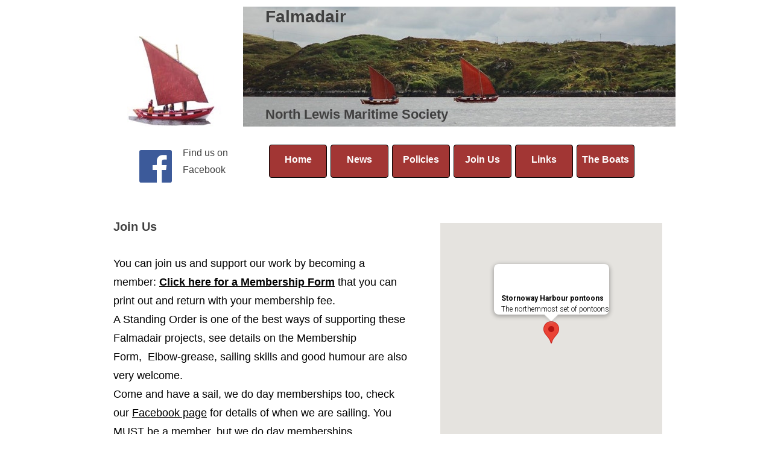

--- FILE ---
content_type: text/html
request_url: https://www.falmadair.org/join.html
body_size: 7014
content:
<!DOCTYPE html>
<html>
<head>
<meta charset="UTF-8">
<title>Join Us</title>
<meta name="referrer" content="same-origin">
<link rel="canonical" href="https://www.falmadair.org/join.html">
<meta name="robots" content="max-image-preview:large">
<meta name="viewport" content="width=960">
<style>.anim{visibility:hidden}</style>
<style>html,body{-webkit-text-zoom:reset !important}@font-face{font-display:block;font-family:"Lato 2";src:url('css/Lato-Regular.woff2') format('woff2'),url('css/Lato-Regular.woff') format('woff');font-weight:400}body>div{font-size:0}p,span,h1,h2,h3,h4,h5,h6,a,li{margin:0;word-spacing:normal;word-wrap:break-word;-ms-word-wrap:break-word;pointer-events:auto;-ms-text-size-adjust:none !important;-moz-text-size-adjust:none !important;-webkit-text-size-adjust:none !important;text-size-adjust:none !important;max-height:10000000px}sup{font-size:inherit;vertical-align:baseline;position:relative;top:-0.4em}sub{font-size:inherit;vertical-align:baseline;position:relative;top:0.4em}ul{display:block;word-spacing:normal;word-wrap:break-word;line-break:normal;list-style-type:none;padding:0;margin:0;-moz-padding-start:0;-khtml-padding-start:0;-webkit-padding-start:0;-o-padding-start:0;-padding-start:0;-webkit-margin-before:0;-webkit-margin-after:0}li{display:block;white-space:normal}[data-marker]::before{content:attr(data-marker) ' ';-webkit-user-select:none;-khtml-user-select:none;-moz-user-select:none;-ms-user-select:none;-o-user-select:none;user-select:none;text-wrap:nowrap}li p{-webkit-touch-callout:none;-webkit-user-select:none;-khtml-user-select:none;-moz-user-select:none;-ms-user-select:none;-o-user-select:none;user-select:none}form{display:inline-block}a{text-decoration:inherit;color:inherit;-webkit-tap-highlight-color:rgba(0,0,0,0)}textarea{resize:none}.shm-l{float:left;clear:left}.shm-r{float:right;clear:right;shape-outside:content-box}.btf{display:none}.plyr{min-width:0 !important}html{font-family:sans-serif}body{font-size:0;margin:0;--z:1;zoom:var(--z)}audio,video{display:inline-block;vertical-align:baseline}audio:not([controls]){display:none;height:0}[hidden],template{display:none}a{background:0 0;outline:0}b,strong{font-weight:700}dfn{font-style:italic}h1,h2,h3,h4,h5,h6{font-size:1em;line-height:1;margin:0}img{border:0}svg:not(:root){overflow:hidden}button,input,optgroup,select,textarea{color:inherit;font:inherit;margin:0}button{overflow:visible}button,select{text-transform:none}button,html input[type=button],input[type=submit]{-webkit-appearance:button;cursor:pointer;box-sizing:border-box;white-space:normal}input[type=date],input[type=email],input[type=number],input[type=password],input[type=text],textarea{-webkit-appearance:none;appearance:none;box-sizing:border-box}button[disabled],html input[disabled]{cursor:default}button::-moz-focus-inner,input::-moz-focus-inner{border:0;padding:0}input{line-height:normal}input[type=checkbox],input[type=radio]{box-sizing:border-box;padding:0}input[type=number]::-webkit-inner-spin-button,input[type=number]::-webkit-outer-spin-button{height:auto}input[type=search]{-webkit-appearance:textfield;-moz-box-sizing:content-box;-webkit-box-sizing:content-box;box-sizing:content-box}input[type=search]::-webkit-search-cancel-button,input[type=search]::-webkit-search-decoration{-webkit-appearance:none}textarea{overflow:auto;box-sizing:border-box;border-color:#ddd}optgroup{font-weight:700}table{border-collapse:collapse;border-spacing:0}td,th{padding:0}blockquote{margin-block-start:0;margin-block-end:0;margin-inline-start:0;margin-inline-end:0}:-webkit-full-screen-ancestor:not(iframe){-webkit-clip-path:initial !important}
html{-webkit-font-smoothing:antialiased; -moz-osx-font-smoothing:grayscale}@-webkit-keyframes slideInLeft{from{-webkit-transform:translate3d(-100%,0,0);visibility:visible}to{-webkit-transform:translate3d(0,0,0)}}@keyframes slideInLeft{from{transform:translate3d(-100%,0,0);visibility:visible}to{transform:translate3d(0,0,0)}}.slideInLeft{-webkit-animation-name:slideInLeft;animation-name:slideInLeft}.animated{-webkit-animation-fill-mode:both;animation-fill-mode:both}.animated.infinite{-webkit-animation-iteration-count:infinite;animation-iteration-count:infinite}.menu-content{cursor:pointer;position:relative}li{-webkit-tap-highlight-color:rgba(0,0,0,0)}
#b{background-color:#fff}.ps178{position:relative;margin-top:4px}.v31{display:block}.s261{width:960px;margin-left:auto;margin-right:auto;min-height:236px}.z58{pointer-events:none}.v32{display:inline-block;vertical-align:top}.ps179{position:relative;margin-left:30px;margin-top:0}.s262{min-width:930px;width:930px;min-height:236px}.ps180{position:relative;margin-left:0;margin-top:56px}.s263{min-width:200px;width:200px;min-height:150px;height:150px}.z59{pointer-events:auto}.i36{position:absolute;left:21px;width:158px;height:150px;top:0;border:0}.ps181{position:relative;margin-left:13px;margin-top:0}.s264{min-width:717px;width:717px;min-height:236px;line-height:0}.ps182{position:relative;margin-left:37px;margin-top:0}.s265{min-width:649px;width:649px;min-height:236px}.z60{z-index:5;pointer-events:auto}.p17{text-indent:0;padding-bottom:0;padding-right:0;text-align:left}.f67{font-family:Optima, Segoe, "Segoe UI", Candara, Calibri, Arial, sans-serif;font-size:28px;font-size:calc(28px * var(--f));line-height:1.715;font-weight:700;font-style:normal;text-decoration:none;text-transform:none;letter-spacing:normal;color:#404040;background-color:initial;text-shadow:none}.f68{font-family:Optima, Segoe, "Segoe UI", Candara, Calibri, Arial, sans-serif;font-size:14px;font-size:calc(14px * var(--f));line-height:1.644;font-weight:700;font-style:normal;text-decoration:none;text-transform:none;letter-spacing:normal;color:#404040;background-color:initial;text-shadow:none}.f69{font-family:Optima, Segoe, "Segoe UI", Candara, Calibri, Arial, sans-serif;font-size:22px;font-size:calc(22px * var(--f));line-height:1.683;font-weight:700;font-style:normal;text-decoration:none;text-transform:none;letter-spacing:normal;color:#404040;background-color:initial;text-shadow:none}.ps183{position:relative;margin-left:0;margin-top:-229px}.s266{min-width:717px;width:717px;min-height:199px;height:199px}.z61{z-index:1;pointer-events:auto}.i37{position:absolute;left:0;width:717px;height:199px;top:0;border:0}.c26{display:block;position:relative;pointer-events:none;min-width:960px;width:100%;overflow:hidden;margin-top:0;min-height:111px}.ps184{position:relative;margin-top:0}.s267{width:960px;margin-left:auto;margin-right:auto;min-height:72px}.ps185{position:relative;margin-left:67px;margin-top:0}.s268{min-width:825px;width:825px;min-height:72px}.ps186{position:relative;margin-left:0;margin-top:9px}.s269{min-width:63px;width:63px;min-height:54px;height:54px}.a8{display:block;width:63px}.i38{position:absolute;left:4px;width:54px;height:54px;top:0}.s270{min-width:111px;width:111px;min-height:72px}.f70{font-family:Optima, Segoe, "Segoe UI", Candara, Calibri, Arial, sans-serif;font-size:16px;font-size:calc(16px * var(--f));line-height:1.751;font-weight:400;font-style:normal;text-decoration:none;text-transform:none;letter-spacing:normal;color:#404040;background-color:initial;text-shadow:none}.v33{display:inline-block;vertical-align:top;overflow:visible}.ps187{position:relative;margin-left:32px;margin-top:0}.s271{min-width:606px;width:606px;height:55px}.ps188{position:relative;margin-left:0;margin-top:0}.s272{min-width:606px;width:606px;min-height:55px;height:55px}.m8{padding:0px 0px 0px 0px}.ml8{outline:0}.s273{min-width:96px;width:96px;height:55px}.mcv8{display:inline-block}.s274{min-width:94px;width:94px;min-height:53px}.c27{border:1px solid #000;-webkit-border-radius:4px;-moz-border-radius:4px;border-radius:4px;background-color:#a23634}.ps189{position:relative;margin-left:0;margin-top:13px}.s275{min-width:94px;width:94px;min-height:26px}.p18{text-indent:0;padding-bottom:0;padding-right:0;text-align:center}.f71{font-family:Optima, Segoe, "Segoe UI", Candara, Calibri, Arial, sans-serif;font-size:16px;font-size:calc(16px * var(--f));line-height:1.376;font-weight:700;font-style:normal;text-decoration:none;text-transform:none;letter-spacing:normal;color:#fff;background-color:initial;text-shadow:none}.ps190{position:relative;margin-left:102px;margin-top:-55px}.ps191{position:relative;margin-left:204px;margin-top:-55px}.v34{display:none}.s276{min-width:205px;width:205px;min-height:28px;height:28px}.z62{z-index:9999}.s277{min-width:205px;width:205px;height:28px}.s278{min-width:203px;width:203px;min-height:26px}.ps192{position:relative;margin-left:306px;margin-top:-55px}.s279{min-width:259px;width:259px;min-height:56px;height:56px}.s280{min-width:257px;width:257px;height:28px}.s281{min-width:255px;width:255px;min-height:26px}.s282{min-width:259px;width:259px;height:28px}.s283{min-width:257px;width:257px;min-height:26px}.ps193{position:relative;margin-left:408px;margin-top:-55px}.s284{min-width:200px;width:200px;min-height:28px;height:28px}.s285{min-width:200px;width:200px;height:28px}.s286{min-width:198px;width:198px;min-height:26px}.ps194{position:relative;margin-left:510px;margin-top:-55px}.ps195{position:relative;margin-top:8px}.s287{width:960px;margin-left:auto;margin-right:auto;min-height:528px}.ps196{position:relative;margin-left:28px;margin-top:0}.s288{min-width:910px;width:910px;min-height:429px}.s289{min-width:491px;width:491px;min-height:429px}.f72{font-family:Optima, Segoe, "Segoe UI", Candara, Calibri, Arial, sans-serif;font-size:20px;font-size:calc(20px * var(--f));line-height:1.751;font-weight:700;font-style:normal;text-decoration:none;text-transform:none;letter-spacing:normal;color:#404040;background-color:initial;text-shadow:none}.f73{font-family:Optima, Segoe, "Segoe UI", Candara, Calibri, Arial, sans-serif;font-size:16px;font-size:calc(16px * var(--f));line-height:1.751;font-weight:400;font-style:normal;text-decoration:none;text-transform:none;letter-spacing:normal;color:#404040;background-color:initial;text-shadow:none}.f74{font-family:Optima, Segoe, "Segoe UI", Candara, Calibri, Arial, sans-serif;font-size:18px;font-size:calc(18px * var(--f));line-height:1.723;font-weight:400;font-style:normal;text-decoration:none;text-transform:none;letter-spacing:normal;color:#000;background-color:initial;text-shadow:none}.f75{font-family:Optima, Segoe, "Segoe UI", Candara, Calibri, Arial, sans-serif;font-size:18px;font-size:calc(18px * var(--f));line-height:1.723;font-weight:700;font-style:normal;text-decoration:underline;text-transform:none;letter-spacing:normal;color:#000;background-color:initial;text-shadow:none}.f76{font-family:Optima, Segoe, "Segoe UI", Candara, Calibri, Arial, sans-serif;font-size:18px;font-size:calc(18px * var(--f));line-height:1.723;font-weight:700;font-style:normal;text-decoration:none;text-transform:none;letter-spacing:normal;color:#000;background-color:initial;text-shadow:none}.f77{font-family:Optima, Segoe, "Segoe UI", Candara, Calibri, Arial, sans-serif;font-size:18px;font-size:calc(18px * var(--f));line-height:1.723;font-weight:400;font-style:normal;text-decoration:none;text-transform:none;letter-spacing:normal;color:#000;background-color:initial;text-shadow:none}.f78{font-family:Optima, Segoe, "Segoe UI", Candara, Calibri, Arial, sans-serif;font-size:18px;font-size:calc(18px * var(--f));line-height:1.723;font-weight:400;font-style:normal;text-decoration:underline;text-transform:none;letter-spacing:normal;color:#000;background-color:initial;text-shadow:none}.ps197{position:relative;margin-left:51px;margin-top:11px}.s290{min-width:368px;width:368px;min-height:400px}.map1{line-height:1.5}.un15-label{font-size:12px;line-height:1.5}.ps198{position:relative;margin-left:193px;margin-top:43px}.s291{min-width:600px;width:600px;min-height:56px}</style>
<link rel="shortcut icon" type="image/x-icon" href="favicon.ico">
<link rel="apple-touch-icon" sizes="180x180" href="images/n/apple-touch-icon-76bd15.png">
<meta name="msapplication-TileImage" content="images/j/mstile-144x144-3005e2.png">
<link rel="manifest" href="manifest.json" crossOrigin="use-credentials">
<meta name="keywords" content="Falmadair, sgoth, broadbay, an suilair, jubilee, calicvol, heritage charity, north lewis maritime trust">
<link onload="this.media='all';this.onload=null;" rel="stylesheet" href="css/site.069591.css" media="print">
<noscript><link rel="stylesheet" href="css/site.069591.css" type="text/css"></noscript>
</head>
<body style="--sw:0px" id="b">
<script>!function(){var e=document.body;"0"===e.style.getPropertyValue("--sw")&&e.style.setProperty("--sw","0px");var t=document.createElement("P");t.innerHTML="&nbsp;",t.style.cssText="position:fixed;visible:hidden;font-size:100px;zoom:1",e.appendChild(t);var n=function(t){return function(){var n=Math.trunc(1e4/parseFloat(window.getComputedStyle(t).getPropertyValue("font-size")))/100;n!=e.style.getPropertyValue("--f")&&e.style.setProperty("--f",n)}}(t);if("ResizeObserver"in window)new ResizeObserver(n).observe(t);else if("requestAnimationFrame"in window){var r=function(){n(),requestAnimationFrame(r)};requestAnimationFrame(r)}else setInterval(n,100)}()</script>

<div class="ps178 v31 s261 z58">
<div class="v32 ps179 s262">
<div class="anim slideInLeft un14 v32 ps180 s263 c25 z59">
<picture>
<source srcset="images/j/falmlogo-158.jpg 1x">
<img src="images/j/falmlogo-158.jpg" class="i36">
</picture>
</div>
<div class="v32 ps181 s264">
<div class="v32 ps182 s265 c25 z60">
<p class="p17 f67">Falmadair</p>
<p class="p17 f67"><br></p>
<p class="p17 f68"><br></p>
<p class="p17 f67"><br></p>
<p class="p17 f69">North Lewis Maritime Society</p>
</div>
<div class="v32 ps183 s266 c25 z61">
<picture>
<source srcset="images/h/ansuilairjubilee-717.jpg 1x, images/a/ansuilairjubilee-1434.jpg 2x">
<img src="images/a/ansuilairjubilee-1434.jpg" class="i37">
</picture>
</div>
</div>
</div>
</div>
<div class="c26">
<div class="ps184 v31 s267 z58">
<div class="v32 ps185 s268">
<div class="v32 ps186 s269 c25 z59">
<a href="https://www.facebook.com/groups/218928228209545/?ref=group_cover" class="a8"><img src="images/h/fb.svg" alt="Facebook" class="i38"></a>
</div>
<div class="v32 ps181 s270 c25 z59">
<p class="p17"><a href="https://www.facebook.com/groups/218928228209545/?ref=group_cover" class="f70">Find us on Facebook</a></p>
</div>
<div class="v33 ps187 s271 z59">
<ul class="menu-dropdown v32 ps188 s272 m8" id="m8">
<li class="v31 ps188 s273">
<a href="./" class="ml8"><div class="menu-content mcv8"><div class="v32 ps188 s274 c27 z58"><div class="v32 ps189 s275 c25 z59"><p class="p18 f71">Home</p></div></div></div></a>
</li>
<li class="v31 ps190 s273">
<a href="news.html" class="ml8"><div class="menu-content mcv8"><div class="v32 ps188 s274 c27 z58"><div class="v32 ps189 s275 c25 z59"><p class="p18 f71">News</p></div></div></div></a>
</li>
<li class="v31 ps191 s273">
<div class="menu-content mcv8">
<div class="v32 ps188 s274 c27 z58">
<div class="v32 ps189 s275 c25 z59">
<p class="p18 f71">Policies</p>
</div>
</div>
</div>
<ul class="menu-dropdown v34 ps188 s276 m8 z62">
<li class="v31 ps188 s277">
<a href="policies-and-procedures.html" class="ml8"><div class="menu-content mcv8"><div class="v32 ps188 s278 c27 z58"><div class="v32 ps188 s278 c25 z59"><p class="p18 f71">Policies and Procedures</p></div></div></div></a>
</li>
</ul>
</li>
<li class="v31 ps192 s273">
<div class="menu-content mcv8">
<div class="v32 ps188 s274 c27 z58">
<div class="v32 ps189 s275 c25 z59">
<p class="p18 f71">Join Us</p>
</div>
</div>
</div>
<ul class="menu-dropdown v34 ps188 s279 m8 z62">
<li class="v31 ps188 s280">
<a href="#" class="ml8"><div class="menu-content mcv8"><div class="v32 ps188 s281 c27 z58"><div class="v32 ps188 s281 c25 z59"><p class="p18 f71">Join Us</p></div></div></div></a>
</li>
<li class="v31 ps188 s282">
<a href="application-form.html" class="ml8"><div class="menu-content mcv8"><div class="v32 ps188 s283 c27 z58"><div class="v32 ps188 s283 c25 z59"><p class="p18 f71">Membership Application Form</p></div></div></div></a>
</li>
</ul>
</li>
<li class="v31 ps193 s273">
<div class="menu-content mcv8">
<div class="v32 ps188 s274 c27 z58">
<div class="v32 ps189 s275 c25 z59">
<p class="p18 f71">Links</p>
</div>
</div>
</div>
<ul class="menu-dropdown v34 ps188 s284 m8 z62">
<li class="v31 ps188 s285">
<a href="links.html" class="ml8"><div class="menu-content mcv8"><div class="v32 ps188 s286 c27 z58"><div class="v32 ps188 s286 c25 z59"><p class="p18 f71">Links</p></div></div></div></a>
</li>
</ul>
</li>
<li class="v31 ps194 s273">
<a href="the-boats.html" class="ml8"><div class="menu-content mcv8"><div class="v32 ps188 s274 c27 z58"><div class="v32 ps189 s275 c25 z59"><p class="p18 f71">The Boats</p></div></div></div></a>
</li>
</ul>
</div>
</div>
</div>
</div>
<div class="ps195 v31 s287 z58">
<div class="v32 ps196 s288">
<div class="v32 ps188 s289 c25 z59">
<p class="p17 f72">Join Us</p>
<p class="p17 f73"><br></p>
<p class="p17 f74">You can join us and support our work by becoming a member: <a href="download/falmadairmembership-rev-2024-01-2.pdf" target="_blank" rel="noopener" class="f75">Click here for a Membership Form</a><span class="f76"> </span>that you can print out and return with your membership fee.</p>
<p class="p17 f74">A Standing Order<a href="#" class="f77"> </a>is one of the best ways of supporting these Falmadair projects, see details on the Membership Form,  Elbow-grease, sailing skills and good humour are also very welcome. </p>
<p class="p17 f74">Come and have a sail, we do day memberships too, check our <a href="https://www.facebook.com/groups/218928228209545/" class="f78">Facebook page</a> for details of when we are sailing. You MUST be a member, but we do day memberships.</p>
</div>
<div class="v32 ps197 s290 c25 z59 map1 un15">
</div>
</div>
<div class="v32 ps198 s291 c25 z59">
<p class="p18 f73">Registered charity number: SC038938</p>
</div>
</div>
<div class="btf c2">
</div>
<script>function gMapsInit(){var m=new google.maps.Map(document.querySelector('.un15'),{zoom: 13,center: new google.maps.LatLng(58.21064829999999, -6.389192700000001),mapTypeId: google.maps.MapTypeId.ROADMAP,});var mrk=new google.maps.Marker({map:m,position:new google.maps.LatLng(58.21064829999999, -6.389192700000001),});var iw=new google.maps.InfoWindow({content:"<div class=\"un15-label\"><b>Stornoway Harbour pontoons</b><br>The northernmost set of pontoons</div>",});google.maps.event.addListener(mrk,"click",function(){iw.open(m,mrk);});iw.open(m,mrk);}!function(){if("Promise"in window&&void 0!==window.performance){var e,t,r=document,n=function(){return r.createElement("link")},o=new Set,a=n(),i=a.relList&&a.relList.supports&&a.relList.supports("prefetch"),s=location.href.replace(/#[^#]+$/,"");o.add(s);var c=function(e){var t=location,r="http:",n="https:";if(e&&e.href&&e.origin==t.origin&&[r,n].includes(e.protocol)&&(e.protocol!=r||t.protocol!=n)){var o=e.pathname;if(!(e.hash&&o+e.search==t.pathname+t.search||"?preload=no"==e.search.substr(-11)||".html"!=o.substr(-5)&&".html"!=o.substr(-5)&&"/"!=o.substr(-1)))return!0}},u=function(e){var t=e.replace(/#[^#]+$/,"");if(!o.has(t)){if(i){var a=n();a.rel="prefetch",a.href=t,r.head.appendChild(a)}else{var s=new XMLHttpRequest;s.open("GET",t,s.withCredentials=!0),s.send()}o.add(t)}},p=function(e){return e.target.closest("a")},f=function(t){var r=t.relatedTarget;r&&p(t)==r.closest("a")||e&&(clearTimeout(e),e=void 0)},d={capture:!0,passive:!0};r.addEventListener("touchstart",function(e){t=performance.now();var r=p(e);c(r)&&u(r.href)},d),r.addEventListener("mouseover",function(r){if(!(performance.now()-t<1200)){var n=p(r);c(n)&&(n.addEventListener("mouseout",f,{passive:!0}),e=setTimeout(function(){u(n.href),e=void 0},80))}},d)}}();dpth="/";!function(){var e={},t={},n={};window.ld=function(a,r,o){var c=function(){"interactive"==document.readyState?(r&&r(),document.addEventListener("readystatechange",function(){"complete"==document.readyState&&o&&o()})):"complete"==document.readyState?(r&&r(),o&&o()):document.addEventListener("readystatechange",function(){"interactive"==document.readyState&&r&&r(),"complete"==document.readyState&&o&&o()})},d=(1<<a.length)-1,u=0,i=function(r){var o=a[r],i=function(){for(var t=0;t<a.length;t++){var r=(1<<t)-1;if((u&r)==r&&n[a[t]]){if(!e[a[t]]){var o=document.createElement("script");o.textContent=n[a[t]],document.body.appendChild(o),e[a[t]]=!0}if((u|=1<<t)==d)return c(),0}}return 1};if(null==t[o]){t[o]=[];var f=new XMLHttpRequest;f.open("GET",o,!0),f.onload=function(){n[o]=f.responseText,[].forEach.call(t[o],function(e){e()})},t[o].push(i),f.send()}else{if(e[o])return i();t[o].push(i)}return 1};if(a.length)for(var f=0;f<a.length&&i(f);f++);else c()}}();ld([],function(){!function(){var e=document.querySelectorAll('a[href^="#"]');[].forEach.call(e,function(e){var t=navigator.userAgent,a=/chrome/i.test(t),o=/firefox/i.test(t),n=/iPad|iPhone|iPod/.test(t)&&!window.MSStream||"MacIntel"===navigator.platform&&navigator.maxTouchPoints>1;e.addEventListener("click",function(t){var r=!1,i=document.body.parentNode;n&&"none"!=getComputedStyle(i).getPropertyValue("scroll-snap-type")&&(i.setAttribute("data-snap",i.style.scrollSnapType),i.style.scrollSnapType="none",r=!0);var s=0;if(e.hash.length>1){var u=parseFloat(getComputedStyle(document.body).getPropertyValue("zoom"));!o&&u||(u=1);var l=e.hash.slice(1),c=document.getElementById(l);if(null===c&&null===(c=document.querySelector('[name="'+l+'"]')))return;s=a?c.getBoundingClientRect().top*u+pageYOffset:(c.getBoundingClientRect().top+pageYOffset)*u}else if(r)for(var m=document.querySelectorAll("[data-block-group]"),p=0;p<m.length;p++)if("none"!=getComputedStyle(m[p]).getPropertyValue("scroll-snap-align")){c=m[p];break}if(r)window.smoothScroll(t,c,1);else if("scrollBehavior"in document.documentElement.style)scroll({top:s,left:0,behavior:"smooth"});else if("requestAnimationFrame"in window){var d=pageYOffset,f=null;requestAnimationFrame(function e(t){f||(f=t);var a=(t-f)/400;scrollTo(0,d<s?(s-d)*a+d:d-(d-s)*a),a<1?requestAnimationFrame(e):scrollTo(0,s)})}else scrollTo(0,s);t.preventDefault()},!1)})}(),window.smoothScroll=function(e,t,a,o){e.stopImmediatePropagation();var n,r=pageYOffset;t?(("string"==typeof t||t instanceof String)&&(t=document.querySelector(t)),n=t.getBoundingClientRect().top):n=-r;var i=navigator.userAgent,s=/chrome/i.test(i),u=/firefox/i.test(i),l=parseFloat(getComputedStyle(document.body).getPropertyValue("zoom"));!u&&l||(l=1);var c=n*l+(s?0:r*(l-1)),m=null;function p(){d(window.performance.now?window.performance.now():Date.now())}function d(e){null===m&&(m=e);var n=(e-m)/1e3,i=function(e,t,a){switch(o){case"linear":break;case"easeInQuad":e*=e;break;case"easeOutQuad":e=1-(1-e)*(1-e);break;case"easeInCubic":e*=e*e;break;case"easeOutCubic":e=1-Math.pow(1-e,3);break;case"easeInOutCubic":e=e<.5?4*e*e*e:1-Math.pow(-2*e+2,3)/2;break;case"easeInQuart":e*=e*e*e;break;case"easeOutQuart":e=1-Math.pow(1-e,4);break;case"easeInOutQuart":e=e<.5?8*e*e*e*e:1-Math.pow(-2*e+2,4)/2;break;case"easeInQuint":e*=e*e*e*e;break;case"easeOutQuint":e=1-Math.pow(1-e,5);break;case"easeInOutQuint":e=e<.5?16*e*e*e*e*e:1-Math.pow(-2*e+2,5)/2;break;case"easeInCirc":e=1-Math.sqrt(1-Math.pow(e,2));break;case"easeOutCirc":e=Math.sqrt(1-Math.pow(0,2));break;case"easeInOutCirc":e=e<.5?(1-Math.sqrt(1-Math.pow(2*e,2)))/2:(Math.sqrt(1-Math.pow(-2*e+2,2))+1)/2;break;case"easeInOutQuad":default:e=e<.5?2*e*e:1-Math.pow(-2*e+2,2)/2}e>1&&(e=1);return t+a*e}(n/a,r,c);window.scrollTo(0,i),n<a?"requestAnimationFrame"in window?requestAnimationFrame(d):setTimeout(p,1e3/120):(/iPad|iPhone|iPod/.test(navigator.userAgent)&&!window.MSStream||"MacIntel"===navigator.platform&&navigator.maxTouchPoints>1)&&(t&&t.scrollIntoView(),setTimeout(function(){var e=document.body.parentNode;e.style.scrollSnapType=e.getAttribute("data-snap"),e.removeAttribute("data-snap")},100))}return"requestAnimationFrame"in window?requestAnimationFrame(d):setTimeout(p,1e3/120),!1};var s=document.createElement('script');s.type='text/javascript';s.async=true;s.src='https://maps.googleapis.com/maps/api/js?key=AIzaSyAs8sqTD6hAuG2GH1Pb0B2dJiYntaHBkq8&loading=async&callback=gMapsInit';document.body.appendChild(s);!function(){var e=null;if(location.hash){var t=location.hash.replace("#",""),n=function(){var o=document.getElementById(t);null===o&&(o=document.querySelector('[name="'+t+'"]')),o&&o.scrollIntoView(!0),"0px"===window.getComputedStyle(document.body).getPropertyValue("min-width")?setTimeout(n,100):null!=e&&setTimeout(e,100)};n()}else null!=e&&e()}();});ld(["js/menu.705ee8.js","js/menu-dropdown-animations.705ee8.js","js/menu-dropdown.069591.js"],function(){initMenu(document.querySelector('#m8'));});ld(["js/woolite.705ee8.js"],function(){wl.addAnimation('.un14',"1.00s","0.00s",1,100);wl.start();});</script>
</body>
</html>

--- FILE ---
content_type: text/css
request_url: https://www.falmadair.org/css/site.069591.css
body_size: 2840
content:
body{--f:1;min-width:960px}.animated{-webkit-animation-fill-mode:both;animation-fill-mode:both}.animated.infinite{-webkit-animation-iteration-count:infinite;animation-iteration-count:infinite}@-webkit-keyframes slideInLeft{from{-webkit-transform:translate3d(-100%,0,0);visibility:visible}to{-webkit-transform:translate3d(0,0,0)}}@keyframes slideInLeft{from{transform:translate3d(-100%,0,0);visibility:visible}to{transform:translate3d(0,0,0)}}.slideInLeft{-webkit-animation-name:slideInLeft;animation-name:slideInLeft}.menu-content{cursor:pointer;position:relative}li{-webkit-tap-highlight-color:rgba(0,0,0,0)}
.slick-slider{position:relative;display:block;box-sizing:border-box;-moz-box-sizing:border-box;-webkit-touch-callout:none;-webkit-user-select:none;-khtml-user-select:none;-moz-user-select:none;-ms-touch-action:pan-y;touch-action:pan-y;-ms-touch-action:none;-webkit-tap-highlight-color:transparent;pointer-events:none}
.slick-list{position:relative;display:block;margin:0;padding:0}
.slick-list:focus{outline:none}
.slick-loading .slick-list{background:white url("ajax-loader.gif") center center no-repeat}
.slick-list .dragging{cursor:pointer}
.slick-slider .slick-list,.slick-track,.slick-slide{-webkit-transform:translate(0,0);-moz-transform:translate(0,0);-ms-transform:translate(0,0);-o-transform:translate(0,0);transform:translate(0,0)}
.slick-track{position:relative;height:100%;left:0;top:0;display:inline-block;zoom:1}
.slick-track:before,.slick-track:after{content:"";display:table}
.slick-track:after{clear:both}
.slick-loading .slick-track{display:none}
.slick-slide{position:static;float:left;height:100%;min-height:1px;display:none}
.slick-active picture{pointer-events:auto}
.slick-slide img{display:block}
.slick-slide .slick-loading img{display:none}
.slick-initialized .slick-slide{display:block}
.slick-loading .slick-slide{display:none}
.slick-vertical .slick-slide{display:block;height:auto;border:1px solid transparent}
@font-face{font-family:"slick";src:url("slick.eot");src:url("slick.eot?#iefix") format("embedded-opentype"),url("slick.woff") format("woff"),url("slick.ttf") format("truetype"),url("slick.svg#slick") format("svg");font-weight:normal;font-style:normal}
.slick-prev:before{content:"\2190"}
.slick-next:before{content:"\2192"}
.slick-prev,.slick-next{position:absolute;display:block;line-height:0;font-size:0;cursor:pointer;background:transparent;color:transparent;top:50%;padding:0;border:none;outline:none}
.slick-prev:hover,.slick-prev:focus,.slick-next:hover,.slick-next:focus{outline:none;background:transparent;color:transparent}
.slick-prev:hover:before,.slick-prev:focus:before,.slick-next:hover:before,.slick-next:focus:before{opacity:1}
.slick-prev .slick-disabled:before,.slick-next .slick-disabled:before{opacity:0.25}
.slick-prev:before,.slick-next:before{font-family:"slick";line-height:1;-webkit-font-smoothing:antialiased;-moz-osx-font-smoothing:grayscale}
.slick-dots{position:absolute;list-style:none;display:block;text-align:center;padding:0;width:100%}
.slick-dots li{position:relative;display:inline-block;padding:0;cursor:pointer}
.slick-dots li button:hover,.slick-dots li button:focus{outline:none}
.slick-dots li button:hover:before,.slick-dots li button:focus:before{opacity:1}
.slick-dots li button{border:0;background:transparent;display:block;outline:none;line-height:0;font-size:0;color:transparent;padding:5px;cursor:pointer}
.slick-dots li button:before{position:absolute;top:0;left:0;content:"\2022";font-family:"slick";text-align:center;color:black;opacity:0.25;-webkit-font-smoothing:antialiased;-moz-osx-font-smoothing:grayscale}
[dir="rtl"] .slick-slide{float:right}
[dir="rtl"] .slick-next:before{content:"\2190"}
[dir="rtl"] .slick-prev:before{content:"\2192"}
.slidex {display:none}
.slider-nav .slick-list {overflow:hidden}
.slider-nav button {pointer-events:auto}
.v1{display:inline-block;vertical-align:top}.ps1{position:relative;margin-left:74px;margin-top:20px}.s1{min-width:387px;width:387px;min-height:180px}.z1{pointer-events:auto}.p1{text-indent:0;padding-bottom:0;padding-right:0;text-align:left}.f1{font-family:Optima, Segoe, "Segoe UI", Candara, Calibri, Arial, sans-serif;font-size:16px;font-size:calc(16px * var(--f));line-height:1.751;font-weight:400;font-style:normal;text-decoration:none;text-transform:none;letter-spacing:normal;color:#404040;background-color:initial;text-shadow:none}.ps2{position:relative;margin-left:193px;margin-top:70px}.s2{min-width:600px;width:600px;min-height:56px}.p2{text-indent:0;padding-bottom:0;padding-right:0;text-align:center}.c2{display:inline-block;position:relative;margin-left:0;margin-top:0}body{--f:1;min-width:960px}.plyr--fullscreen-fallback{transform:translate3d(0,0,1px) !important}.ps30{position:relative;margin-top:0}.v6{display:block}.s46{width:960px;margin-left:auto;margin-right:auto;min-height:2990px}.z12{pointer-events:none}.ps31{position:relative;margin-left:30px;margin-top:0}.s47{min-width:869px;width:869px;min-height:632px}.ps32{position:relative;margin-left:0;margin-top:0}.s48{min-width:469px;width:469px;min-height:632px;line-height:0}.ps33{position:relative;margin-left:5px;margin-top:0}.s49{min-width:458px;width:458px;min-height:258px}.pl1{width:100%;height:258px}.pl1 .plyr__controls button{color:#fff}.pl1 .plyr__controls .plyr__time--current{color:#fff}.pl1 .plyr--full-ui input[type=range]{color:#00b3ff}.pl1 .plyr--audio .plyr__control:hover{background:#00b3ff}.pl1 .plyr__control--overlaid{background:rgba(0,179,255,0.8)}.pl1 .plyr--video .plyr__control:hover{background:#00b3ff}.vd1{width:458px;height:258px;clip-path:content-box}.ps34{position:relative;margin-left:0;margin-top:49px}.s50{min-width:469px;width:469px;min-height:325px}.s51{display:block;height:325px;width:100%;overflow:hidden}.un5 .slider{height:325px}.un5 .slick-list{height:325px}.un5 .slick-prev,.un5 .slick-next{height:20px;width:20px;margin-top:-10px;pointer-events:auto}
.un5 .slick-prev:before,.un5 .slick-next:before{font-size:20px;color:#404040;opacity:0.75}
.un5 .slick-prev{left:-25px}
.un5 .slick-next{right:-25px}
.un5 .slider-for{margin-bottom:0px}
.un5 .slider-nav{margin-bottom:0px}
.un5 .slider-nav picture{border:solid 0px transparent}
.un5 .slider-nav .slick-center picture{border-color:transparent}
.un5 .slick-dots{bottom:0px}
.un5 .slick-dots li{height:20px;width:20px;margin:0 5px}
.un5 .slick-dots li button{height:20px;width:20px}
.un5 .slick-dots li button:before{width:20px;height:20px;font-size:6px;line-height:20px}
.un5 .slick-dots .slick-active button:before{color:#404040;opacity:0.75}
[dir="rtl"] .un5 .slick-next{right:auto;left:-25px}
[dir="rtl"] .un5 .slick-prev{right:-25px;left:auto}
.ps35{position:relative;margin-left:64px;margin-top:0}.s53{min-width:336px;width:336px;min-height:530px}.f14{font-family:Optima, Segoe, "Segoe UI", Candara, Calibri, Arial, sans-serif;font-size:18px;font-size:calc(18px * var(--f));line-height:1.723;font-weight:400;font-style:normal;text-decoration:none;text-transform:none;letter-spacing:normal;color:#404040;background-color:initial;text-shadow:none}.ps36{position:relative;margin-left:35px;margin-top:63px}.s54{min-width:898px;width:898px;min-height:288px}.s55{min-width:402px;width:402px;min-height:257px}.z13{z-index:17;pointer-events:auto}.ps37{position:relative;margin-left:383px;margin-top:-257px}.s56{min-width:515px;width:515px;min-height:288px;height:288px}.z14{z-index:22;pointer-events:auto}.i5{position:absolute;left:68px;width:379px;height:288px;top:0;border:0}.ps38{position:relative;margin-left:35px;margin-top:47px}.s57{min-width:878px;width:878px;min-height:314px}.f15{font-family:Optima, Segoe, "Segoe UI", Candara, Calibri, Arial, sans-serif;font-size:20px;font-size:calc(20px * var(--f));line-height:1.751;font-weight:700;font-style:normal;text-decoration:none;text-transform:none;letter-spacing:normal;color:#000;background-color:initial;text-shadow:none}.f16{font-family:Optima, Segoe, "Segoe UI", Candara, Calibri, Arial, sans-serif;font-size:18px;font-size:calc(18px * var(--f));line-height:1.723;font-weight:400;font-style:normal;text-decoration:none;text-transform:none;letter-spacing:normal;color:#000;background-color:initial;text-shadow:none}.f17{font-family:Optima, Segoe, "Segoe UI", Candara, Calibri, Arial, sans-serif;font-size:18px;font-size:calc(18px * var(--f));font-weight:400;font-style:normal;text-decoration:none;text-transform:none;letter-spacing:normal;color:#000;background-color:initial;text-shadow:none;line-height:1px}.f18{font-family:Optima, Segoe, "Segoe UI", Candara, Calibri, Arial, sans-serif;font-size:16px;font-size:calc(16px * var(--f));line-height:1.751;font-weight:400;font-style:normal;text-decoration:none;text-transform:none;letter-spacing:normal;color:#000;background-color:initial;text-shadow:none}.ps39{position:relative;margin-left:35px;margin-top:41px}.s58{min-width:864px;width:864px;min-height:247px}.s59{min-width:594px;width:594px;min-height:247px}.ps40{position:relative;margin-left:85px;margin-top:0}.s60{min-width:185px;width:185px;min-height:232px;height:232px}.i6{position:absolute;left:1px;width:184px;height:232px;top:0;border:0}.ps41{position:relative;margin-left:38px;margin-top:30px}.s61{min-width:875px;width:875px;min-height:567px}.f19{font-family:Optima, Segoe, "Segoe UI", Candara, Calibri, Arial, sans-serif;font-size:20px;font-size:calc(20px * var(--f));line-height:1.751;font-weight:700;font-style:normal;text-decoration:none;text-transform:none;letter-spacing:normal;color:#404040;background-color:initial;text-shadow:none}.f20{font-family:Optima, Segoe, "Segoe UI", Candara, Calibri, Arial, sans-serif;font-size:16px;font-size:calc(16px * var(--f));line-height:1.751;font-weight:400;font-style:normal;text-decoration:none;text-transform:none;letter-spacing:normal;color:#404040;background-color:initial;text-shadow:none}.f21{font-family:"Lato 2";font-size:16px;font-size:calc(16px * var(--f));line-height:1.688;font-weight:400;font-style:normal;text-decoration:underline;text-transform:none;letter-spacing:normal;color:#404040;background-color:initial;text-shadow:none}.ps42{position:relative;margin-left:73px;margin-top:44px}.s62{min-width:810px;width:810px;min-height:235px}.s63{min-width:240px;width:240px;min-height:235px;height:235px}.i7{position:absolute;left:3px;width:235px;height:235px;top:0;border:0}.ps43{position:relative;margin-left:49px;margin-top:0}.s64{min-width:243px;width:243px;min-height:233px;height:233px}.i8{position:absolute;left:5px;width:233px;height:233px;top:0;border:0}.ps44{position:relative;margin-left:48px;margin-top:2px}.s65{min-width:230px;width:230px;min-height:233px;height:233px}.i9{position:absolute;left:0;width:230px;height:230px;top:1px;border:0}.ps45{position:relative;margin-left:38px;margin-top:56px}.s66{min-width:875px;width:875px;min-height:347px}.f22{font-family:Optima, Segoe, "Segoe UI", Candara, Calibri, Arial, sans-serif;font-size:16px;font-size:calc(16px * var(--f));line-height:1.751;font-weight:400;font-style:normal;text-decoration:underline;text-transform:none;letter-spacing:normal;color:#000;background-color:initial;text-shadow:none}.f23{font-family:Optima, Segoe, "Segoe UI", Candara, Calibri, Arial, sans-serif;font-size:16px;font-size:calc(16px * var(--f));line-height:1.751;font-weight:400;font-style:normal;text-decoration:none;text-transform:none;letter-spacing:normal;color:#000;background-color:initial;text-shadow:none}.ps46{position:relative;margin-left:193px;margin-top:23px}body{--f:1;min-width:960px}.ps66{position:relative;margin-left:193px;margin-top:9px}body{--f:1;min-width:960px}.ps89{position:relative;margin-left:23px;margin-top:44px}.s129{min-width:899px;width:899px;min-height:350px}.s130{min-width:500px;width:500px;min-height:350px}.s131{display:block;height:350px;width:100%;overflow:hidden}.un8 .slider{height:350px}.un8 .slick-list{height:350px}.un8 .slick-prev,.un8 .slick-next{height:20px;width:20px;margin-top:-10px;pointer-events:auto}
.un8 .slick-prev:before,.un8 .slick-next:before{font-size:20px;color:#404040;opacity:0.75}
.un8 .slick-prev{left:-25px}
.un8 .slick-next{right:-25px}
.un8 .slider-for{margin-bottom:0px}
.un8 .slider-nav{margin-bottom:0px}
.un8 .slider-nav picture{border:solid 0px transparent}
.un8 .slider-nav .slick-center picture{border-color:transparent}
.un8 .slick-dots{bottom:0px}
.un8 .slick-dots li{height:20px;width:20px;margin:0 5px}
.un8 .slick-dots li button{height:20px;width:20px}
.un8 .slick-dots li button:before{width:20px;height:20px;font-size:6px;line-height:20px}
.un8 .slick-dots .slick-active button:before{color:#404040;opacity:0.75}
[dir="rtl"] .un8 .slick-next{right:auto;left:-25px}
[dir="rtl"] .un8 .slick-prev{right:-25px;left:auto}
.ps90{position:relative;margin-left:60px;margin-top:0}.s132{min-width:339px;width:339px;min-height:54px}.ps91{position:relative;margin-left:193px;margin-top:66px}body{--f:1;min-width:960px}.ps115{position:relative;margin-left:193px;margin-top:34px}body{--f:1;min-width:960px}.ps136{position:relative;margin-left:193px;margin-top:46px}body{--f:1;min-width:960px}.ps157{position:relative;margin-left:193px;margin-top:35px}body{--f:1;min-width:960px}body{--f:1;min-width:960px}.ps199{position:relative;margin-left:48px;margin-top:18px}.s292{min-width:572px;width:572px;min-height:265px}.ps200{position:relative;margin-left:0;margin-top:153px}.s293{min-width:275px;width:275px;min-height:112px;line-height:0}.s294{min-width:275px;width:275px;min-height:37px}.z63{z-index:16;pointer-events:auto}.f79{font-family:"Lato 2";font-size:18px;font-size:calc(18px * var(--f));line-height:1.668;font-weight:400;font-style:normal;text-decoration:none;text-transform:none;letter-spacing:normal;color:#404040;background-color:initial;text-shadow:none}.ps201{position:relative;margin-left:0;margin-top:1px}.ps202{position:relative;margin-left:1px;margin-top:-262px}.s295{min-width:331px;width:331px;min-height:151px;line-height:0}.s296{min-width:331px;width:331px;min-height:50px}.z64{z-index:8;pointer-events:auto}.f80{font-family:"Lato 2";font-size:18px;font-size:calc(18px * var(--f));line-height:1.668;font-weight:400;font-style:normal;text-decoration:underline;text-transform:none;letter-spacing:normal;color:#404040;background-color:initial;text-shadow:none}.ps203{position:relative;margin-left:0;margin-top:-11px}.z65{z-index:15;pointer-events:auto}.ps204{position:relative;margin-left:61px;margin-top:-265px}.s297{min-width:179px;width:179px;min-height:262px;line-height:0}.ps205{position:relative;margin-left:2px;margin-top:0}.s298{min-width:177px;width:177px;min-height:75px}.s299{min-width:170px;width:170px;min-height:39px}.z66{z-index:7;pointer-events:auto}.ps206{position:relative;margin-left:1px;margin-top:-1px}.s300{min-width:176px;width:176px;min-height:37px}.z67{z-index:13;pointer-events:auto}.ps207{position:relative;margin-left:3px;margin-top:1px}.ps208{position:relative;margin-left:2px;margin-top:3px}.s301{min-width:177px;width:177px;min-height:73px}.s302{min-width:177px;width:177px;min-height:73px;line-height:0}.ps209{position:relative;margin-left:1px;margin-top:0}.ps210{position:relative;margin-left:0;margin-top:-1px}.s303{min-width:177px;width:177px;min-height:37px}.z68{z-index:19;pointer-events:auto}.s304{min-width:179px;width:179px;min-height:37px}.z69{z-index:18;pointer-events:auto}.z70{z-index:9;pointer-events:auto}.ps211{position:relative;margin-left:48px;margin-top:0}.s305{min-width:572px;width:572px;min-height:38px}.ps212{position:relative;margin-left:117px;margin-top:1px}.s306{min-width:180px;width:180px;min-height:37px}.ps213{position:relative;margin-left:193px;margin-top:145px}.s307{min-width:600px;width:600px;min-height:56px;line-height:0}.z71{z-index:23;pointer-events:auto}.ps214{position:relative;margin-left:166px;margin-top:-26px}.s308{min-width:42px;width:42px;min-height:26px}.z72{z-index:24;pointer-events:auto}.input1{width:14px;height:14px;margin-top:0;vertical-align:top}body{--f:1;min-width:960px}.ps234{position:relative;margin-left:193px;margin-top:851px}body{--f:1;min-width:960px}